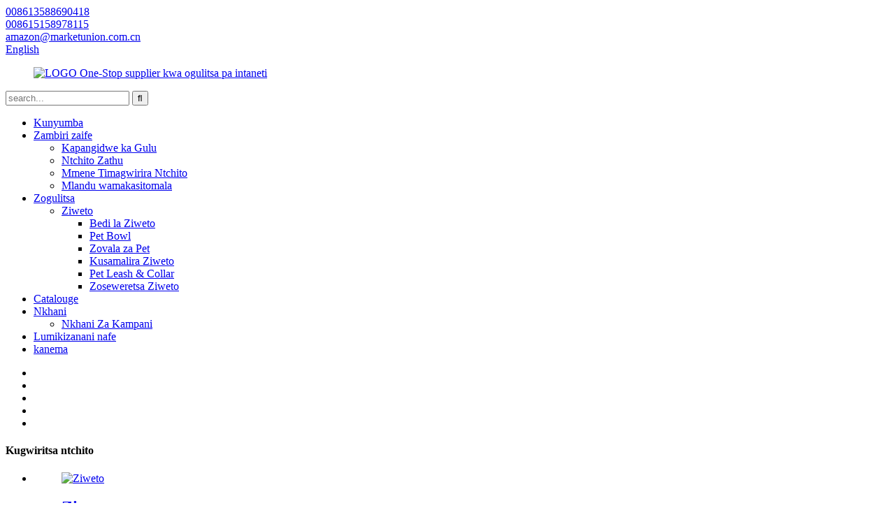

--- FILE ---
content_type: text/html
request_url: https://www.mugrouppets.com/ny/
body_size: 9625
content:
<!DOCTYPE html> <html dir="ltr" lang="ny"> <head> <title>Sireyi Yosungirako, Malo Osungiramo Bafa, Zokongoletsa Pakhoma - MU GROUP</title> <meta http-equiv="Content-Type" content="text/html; charset=UTF-8" /> <!-- Global site tag (gtag.js) - Google Analytics --> <script async src="https://www.googletagmanager.com/gtag/js?id=UA-241238381-30"></script> <script>
  window.dataLayer = window.dataLayer || [];
  function gtag(){dataLayer.push(arguments);}
  gtag('js', new Date());

  gtag('config', 'UA-241238381-30');
</script>  <meta name="viewport" content="width=device-width,initial-scale=1,minimum-scale=1,maximum-scale=1,user-scalable=no"> <link rel="apple-touch-icon-precomposed" href=""> <meta name="format-detection" content="telephone=no"> <meta name="apple-mobile-web-app-capable" content="yes"> <meta name="apple-mobile-web-app-status-bar-style" content="black"> <link href="//cdn.globalso.com/mugrouppets/style/global/style.css" rel="stylesheet"> <link href="//cdn.globalso.com/mugrouppets/style/public/public.css" rel="stylesheet">   <link rel="shortcut icon" href="//cdnus.globalso.com/mugrouppets/favction.png" /> <meta name="description" itemprop="description" content="Cholinga chathu ndikuthana ndi njira zopezera makasitomala athu onse ogulitsa ma E ndikulumikiza zinthu zaku China ndi ogula akunja.Ife tikudziwa zomwe ziri" />  <meta name="keywords" itemprop="keywords" content="Ziwiya za Khitchini, Zida za Khitchini, Zokongoletsera Pakhoma, Khoma Zokongoletsa Zowala, Zopangira Bafa, Zopangira Bafa, Malo Osungiramo Bafa, Basketi Yosungiramo Table, Mathireyi Osungiramo Zotungira, Tray ya Wood Stroge" />  <link rel="canonical" href="https://www.mugrouppets.com/" /> <link href="//cdn.globalso.com/hide_search.css" rel="stylesheet"/><link href="//www.mugrouppets.com/style/ny.html.css" rel="stylesheet"/><link rel="alternate" hreflang="ny" href="https://www.mugrouppets.com/ny/" /></head> <body> <header class="head-wrapper">   <nav class="gm-sep topbar">     <section class="layout">        <div class="gm-sep head-contact">         <div class="head-phone"> <a href="tel: 008613588690418"><span>008613588690418</span></a></div>               <div class="head-phone whatsapp_phone"> <a href="https://api.whatsapp.com/send?phone=008615158978115"><span>008615158978115</span></a></div>               <div class="head-email"> <a href="javascript:" class="add_email12"><span>amazon@marketunion.com.cn</span></a> </div>      </div>         <div class="change-language ensemble">   <div class="change-language-info">     <div class="change-language-title medium-title">        <div class="language-flag language-flag-en"><a href="https://www.mugrouppets.com/"><b class="country-flag"></b><span>English</span> </a></div>        <b class="language-icon"></b>      </div> 	<div class="change-language-cont sub-content">         <div class="empty"></div>     </div>   </div> </div> <!--theme187-->           </section>   </nav>   <nav class="nav-bar">     <div class="nav-wrap">     <figure class="logo"><a href="/ny/">                 <img src="//cdnus.globalso.com/mugrouppets/LOGO.png" alt="LOGO">         <span>One-Stop supplier kwa ogulitsa pa intaneti</span>                 </a></figure>     <div class="head-search">       <div class="head-search-form">          <form  action="https://www.mugrouppets.com/index.php" method="get">           <input class="search-ipt" type="text" placeholder="search..."  name="s" id="s" />           <input type="hidden" name="cat" value="490"/>           <input class="search-btn" type="submit"  id="searchsubmit" value="&#xf002;"/>         </form>       </div>       <div class="search-toggle"></div>     </div>     <ul class="nav">        <li class="nav-current"><a href="/ny/">Kunyumba</a></li> <li><a href="/ny/about-us/">Zambiri zaife</a> <ul class="sub-menu"> 	<li><a href="/ny/about-us/organizational-structure/">Kapangidwe ka Gulu</a></li> 	<li><a href="/ny/about-us/our-services/">Ntchito Zathu</a></li> 	<li><a href="/ny/about-us/how-we-work/">Mmene Timagwirira Ntchito</a></li> 	<li><a href="/ny/about-us/customer-case/">Mlandu wamakasitomala</a></li> </ul> </li> <li><a href="/ny/products/">Zogulitsa</a> <ul class="sub-menu"> 	<li><a href="/ny/pets/">Ziweto</a> 	<ul class="sub-menu"> 		<li><a href="/ny/pet-bed/">Bedi la Ziweto</a></li> 		<li><a href="/ny/pet-bowl/">Pet Bowl</a></li> 		<li><a href="/ny/pet-clothes/">Zovala za Pet</a></li> 		<li><a href="/ny/pet-grooming/">Kusamalira Ziweto</a></li> 		<li><a href="/ny/pet-leash-collar/">Pet Leash &amp; Collar</a></li> 		<li><a href="/ny/pet-toys/">Zoseweretsa Ziweto</a></li> 	</ul> </li> </ul> </li> <li><a href="/ny/catalouge/">Catalouge</a></li> <li><a href="/ny/news/">Nkhani</a> <ul class="sub-menu"> 	<li><a href="/ny/news_catalog/company-news/">Nkhani Za Kampani</a></li> </ul> </li> <li><a href="/ny/contact-us/">Lumikizanani nafe</a></li> <li><a href="/ny/video/">kanema</a></li>       </ul>     </div>   </nav> </header><!-- slide banner --> <section id="rev_slider_3_1_wrapper" class="index_banner rev_slider_wrapper fullscreen-container">   <div id="rev_slider_3_1" class="rev_slider fullscreenbanner" >     <ul>           <li> <img src="//cdnus.globalso.com/mugrouppets/2-Garden-Outdoor1.jpg" alt="" data-bgposition="center top" data-kenburns="on" data-duration="12000" data-ease="Linear.easeNone" data-bgfit="100" data-bgfitend="100" data-bgpositionend="center bottom" />         <div class="tp-caption itemMore" data-speed="0" data-x="0" data-start="0" data-voffset="0">             <a href="/ny/garden-indoor-furniture/" class="banner-more">           <div class="banner_name">                      </div>           </a>                  </div>       </li>            <li> <img src="//cdnus.globalso.com/mugrouppets/1-Pets1.jpg" alt="" data-bgposition="center top" data-kenburns="on" data-duration="12000" data-ease="Linear.easeNone" data-bgfit="100" data-bgfitend="100" data-bgpositionend="center bottom" />         <div class="tp-caption itemMore" data-speed="0" data-x="0" data-start="0" data-voffset="0">             <a href="/ny/pets/" class="banner-more">           <div class="banner_name">                      </div>           </a>                  </div>       </li>            <li> <img src="//cdnus.globalso.com/mugrouppets/3-Toys-Games.jpg" alt="" data-bgposition="center top" data-kenburns="on" data-duration="12000" data-ease="Linear.easeNone" data-bgfit="100" data-bgfitend="100" data-bgpositionend="center bottom" />         <div class="tp-caption itemMore" data-speed="0" data-x="0" data-start="0" data-voffset="0">             <a href="/ny/toys-games/" class="banner-more">           <div class="banner_name">                      </div>           </a>                  </div>       </li>            <li> <img src="//cdnus.globalso.com/mugrouppets/4-Home-Decoration.jpg" alt="" data-bgposition="center top" data-kenburns="on" data-duration="12000" data-ease="Linear.easeNone" data-bgfit="100" data-bgfitend="100" data-bgpositionend="center bottom" />         <div class="tp-caption itemMore" data-speed="0" data-x="0" data-start="0" data-voffset="0">             <a href="/ny/home-decoration/" class="banner-more">           <div class="banner_name">                      </div>           </a>                  </div>       </li>            <li> <img src="//cdnus.globalso.com/mugrouppets/5-Christmas-Seasonal.jpg" alt="" data-bgposition="center top" data-kenburns="on" data-duration="12000" data-ease="Linear.easeNone" data-bgfit="100" data-bgfitend="100" data-bgpositionend="center bottom" />         <div class="tp-caption itemMore" data-speed="0" data-x="0" data-start="0" data-voffset="0">             <a href="/ny/christmas-seasonal/" class="banner-more">           <div class="banner_name">                      </div>           </a>                  </div>       </li>          </ul>     <div class="tp-bannertimer"></div>   </div> </section>       <section class="main_content"> <section class="index-offer-wrap">     <section class="layout">       <div class="index-title-bar">         <h1 class="title">Kugwiritsa ntchito</h1>       </div>         <div class="cat_swiper">           <ul class="gm-sep offer-items swiper-wrapper">                   <li class="swiper-slide offer-item wow fadeInUpA">         <figure class="item-wrap">           <a href="/ny/pets/">     <span class="item-img wow rollIn"><img src="//cdnus.globalso.com/mugrouppets/F.jpg" alt="Ziweto"/></span></a>        <a href="/ny/pets/">        <figcaption class="item-info">           <h2 class="item-title">Ziweto</h2>           </figcaption> 		  </a>           </figure>         </li>                <li class="swiper-slide offer-item wow fadeInUpA">         <figure class="item-wrap">           <a href="/ny/kitchenware-tableware/">     <span class="item-img wow rollIn"><img src="//cdnus.globalso.com/mugrouppets/A.jpg" alt="Kitchenware &amp; Tableware"/></span></a>        <a href="/ny/kitchenware-tableware/">        <figcaption class="item-info">           <h2 class="item-title">Kitchenware &amp; Tableware</h2>           </figcaption> 		  </a>           </figure>         </li>                <li class="swiper-slide offer-item wow fadeInUpA">         <figure class="item-wrap">           <a href="/ny/home-decoration/">     <span class="item-img wow rollIn"><img src="//cdnus.globalso.com/mugrouppets/B.jpg" alt="Kukongoletsa Kwanyumba"/></span></a>        <a href="/ny/home-decoration/">        <figcaption class="item-info">           <h2 class="item-title">Kukongoletsa Kwanyumba</h2>           </figcaption> 		  </a>           </figure>         </li>                <li class="swiper-slide offer-item wow fadeInUpA">         <figure class="item-wrap">           <a href="/ny/bathroom-cleaning/">     <span class="item-img wow rollIn"><img src="//cdnus.globalso.com/mugrouppets/C.jpg" alt="Bafa &amp; Kuyeretsa"/></span></a>        <a href="/ny/bathroom-cleaning/">        <figcaption class="item-info">           <h2 class="item-title">Bafa &amp; Kuyeretsa</h2>           </figcaption> 		  </a>           </figure>         </li>                <li class="swiper-slide offer-item wow fadeInUpA">         <figure class="item-wrap">           <a href="/ny/home-organization-storage/">     <span class="item-img wow rollIn"><img src="//cdnus.globalso.com/mugrouppets/D.jpg" alt="Bungwe Lanyumba &amp; Kusungirako"/></span></a>        <a href="/ny/home-organization-storage/">        <figcaption class="item-info">           <h2 class="item-title">Bungwe Lanyumba &amp; Kusungirako</h2>           </figcaption> 		  </a>           </figure>         </li>                <li class="swiper-slide offer-item wow fadeInUpA">         <figure class="item-wrap">           <a href="/ny/christmas-seasonal/">     <span class="item-img wow rollIn"><img src="//cdnus.globalso.com/mugrouppets/E.jpg" alt="Khrisimasi &amp; Nyengo"/></span></a>        <a href="/ny/christmas-seasonal/">        <figcaption class="item-info">           <h2 class="item-title">Khrisimasi &amp; Nyengo</h2>           </figcaption> 		  </a>           </figure>         </li>                <li class="swiper-slide offer-item wow fadeInUpA">         <figure class="item-wrap">           <a href="/ny/garden-indoor-furniture/">     <span class="item-img wow rollIn"><img src="//cdnus.globalso.com/mugrouppets/G.jpg" alt="Garden &amp; Panja"/></span></a>        <a href="/ny/garden-indoor-furniture/">        <figcaption class="item-info">           <h2 class="item-title">Garden &amp; Panja</h2>           </figcaption> 		  </a>           </figure>         </li>                <li class="swiper-slide offer-item wow fadeInUpA">         <figure class="item-wrap">           <a href="/ny/crafts-stationery/">     <span class="item-img wow rollIn"><img src="//cdnus.globalso.com/mugrouppets/H.jpg" alt="Zojambula &amp; Zolemba"/></span></a>        <a href="/ny/crafts-stationery/">        <figcaption class="item-info">           <h2 class="item-title">Zojambula &amp; Zolemba</h2>           </figcaption> 		  </a>           </figure>         </li>                <li class="swiper-slide offer-item wow fadeInUpA">         <figure class="item-wrap">           <a href="/ny/toys-games/">     <span class="item-img wow rollIn"><img src="//cdnus.globalso.com/mugrouppets/I.jpg" alt="Zoseweretsa &amp; Masewera"/></span></a>        <a href="/ny/toys-games/">        <figcaption class="item-info">           <h2 class="item-title">Zoseweretsa &amp; Masewera</h2>           </figcaption> 		  </a>           </figure>         </li>                <li class="swiper-slide offer-item wow fadeInUpA">         <figure class="item-wrap">           <a href="/ny/travel-sports/">     <span class="item-img wow rollIn"><img src="//cdnus.globalso.com/mugrouppets/J.jpg" alt="Maulendo &amp; Masewera"/></span></a>        <a href="/ny/travel-sports/">        <figcaption class="item-info">           <h2 class="item-title">Maulendo &amp; Masewera</h2>           </figcaption> 		  </a>           </figure>         </li>                </ul>    </div>     </section>   </section>     <!-- index_company_intr --> <section class="index_company_intr">       <section class="layout">           <div class="index_bd">         <div class="flex_row">           <div class="company_intr_img wow fadeInLeftA" data-wow-delay=".2s" data-wow-duration=".8s">             <div class="company_intr_slider">               <ul class="swiper-wrapper">                                 <li class="swiper-slide"><a href="/ny/about-us/"><img src="//cdnus.globalso.com/mugrouppets/index_company2.jpg" alt="index_kampani2"></a></li>                                  <li class="swiper-slide"><a href="/ny/about-us/"><img src="//cdnus.globalso.com/mugrouppets/index_company.jpg" alt="index_kampani"></a></li>                                </ul>               <div class="swiper_control">                 <div class="swiper_buttons">                   <div class="swiper-button-prev"><span class="slide-page-box"></span></div>                   <div class="swiper-button-next"><span class="slide-page-box"></span></div>                 </div>                 <div class="swiper-pagination"></div>               </div>             </div>           </div>           <div class="company_intr_cont wow fadeInRightA" data-wow-delay=".5s" data-wow-duration=".8s">             <div class="intr_cont_inner">               <div class="index_hd">                 <h2 class="hd_title wow fadeInRightA" data-wow-delay=".9s" data-wow-duration=".8s">za gawo la Amazon la Mu Group</h2>                 <h3 class="hd_desc wow fadeInRightA" data-wow-delay=".7s" data-wow-duration=".8s">Chifukwa Chosankha Ife!</h3>               </div>               <div class="company_intr_desc wow fadeInRightA" data-wow-delay="1.1s" data-wow-duration=".8s"><p>Tidayamba kutumikira ogulitsa pa intaneti kuyambira 2011, makasitomalawa amagulitsa pamapulatifomu osiyanasiyana kuphatikiza amazon, Ebay, ETSY, Wayfair ndi nsanja zina zakomweko monga BOL, Allegro, Otto etc.</p> <p>Cholinga chathu ndikuthana ndi njira zopezera makasitomala athu onse ogulitsa ma E ndikulumikiza zinthu zaku China ndi ogula akunja.10000+ opanga mgwirizano / magulu opanga / magulu opanga zinthu / magulu a QA ndi QC adzakhala zothandizira zanu tikangoyamba mgwirizano.</p> </div>               <div class="learn_more wow fadeInRightA" data-wow-delay="1.3s" data-wow-duration=".8s"> <a href="/ny/about-us/" class="btn_more">Werengani zambiri<i class="btn_wave_circle" ></i></a> </div>             </div>           </div>         </div>       </div>       </section>     </section>  <section class="main-product-wrap">     <section class="layout">       <div class="index-title-bar">         <h2 class="title">Zamgululi</h2>       </div>       <div class="product-items">         <ul class="items-content">                   <li class="product-item wow flipInY">             <figure class="item-wrap">                <div class="item-img"><img src="//cdnus.globalso.com/mugrouppets/16008053980813.jpg" alt="Zogulitsa Zotentha Zazikulu Zam&#39;mlengalenga Kapisozi Wopanga Cat Litter Box"/><a href="/ny/hot-sale-large-space-capsule-shape-cat-litter-box-product/" class="item-shadow"></a></div>                 <figcaption class="item-info">                   <h3 class="item-title"><a href="/ny/hot-sale-large-space-capsule-shape-cat-litter-box-product/">Zogulitsa Zotentha Zazikulu Zam&#39;mlengalenga Kapisozi Wopanga Cat Litter Box</a></h3>               </figcaption>             </figure>           </li>                     <li class="product-item wow flipInY">             <figure class="item-wrap">                <div class="item-img"><img src="//cdnus.globalso.com/mugrouppets/16008053106522.jpg" alt="Chimbudzi Chodzitchinjiriza Chodzitchinjiriza Chodzitchinjiriza Paphaka Chokhala Ndi Lidi ndi Dalawa"/><a href="/ny/semi-enclosed-self-cleaning-cat-litter-toilet-with-lid-and-drawer-product/" class="item-shadow"></a></div>                 <figcaption class="item-info">                   <h3 class="item-title"><a href="/ny/semi-enclosed-self-cleaning-cat-litter-toilet-with-lid-and-drawer-product/">Chimbudzi Chodzitchinjiriza Chodzitchinjiriza Chodzitchinjiriza Cha mphaka W...</a></h3>               </figcaption>             </figure>           </li>                     <li class="product-item wow flipInY">             <figure class="item-wrap">                <div class="item-img"><img src="//cdnus.globalso.com/mugrouppets/16008053492623.jpg" alt="Chimbudzi Chotsekeredwa Mokwanira cha Space Capsule Cat Litter Box"/><a href="/ny/fully-enclosed-space-capsule-cat-litter-box-toilet-product/" class="item-shadow"></a></div>                 <figcaption class="item-info">                   <h3 class="item-title"><a href="/ny/fully-enclosed-space-capsule-cat-litter-box-toilet-product/">Chimbudzi Chotsekeredwa Mokwanira cha Space Capsule Cat Litter Box</a></h3>               </figcaption>             </figure>           </li>                     <li class="product-item wow flipInY">             <figure class="item-wrap">                <div class="item-img"><img src="//cdnus.globalso.com/mugrouppets/16009487839542.jpg" alt="Chitsulo cha Galu Wosapanga dzimbiri Chithumwa Chogwirizira Phulusa Urns Keychain"/><a href="/ny/stainless-steel-dog-paw-charm-ashes-holder-pet-urns-keychain-product/" class="item-shadow"></a></div>                 <figcaption class="item-info">                   <h3 class="item-title"><a href="/ny/stainless-steel-dog-paw-charm-ashes-holder-pet-urns-keychain-product/">Galu Wosapanga zitsulo Paw Chithumwa Chogwirizira Phulusa ...</a></h3>               </figcaption>             </figure>           </li>                     <li class="product-item wow flipInY">             <figure class="item-wrap">                <div class="item-img"><img src="//cdnus.globalso.com/mugrouppets/1600948838672.jpg" alt="5 mu 1 Burashi Yochotsa Tsitsi la USB Laser Pet"/><a href="/ny/5-in-1-portable-usb-laser-pet-hair-removal-brush-product/" class="item-shadow"></a></div>                 <figcaption class="item-info">                   <h3 class="item-title"><a href="/ny/5-in-1-portable-usb-laser-pet-hair-removal-brush-product/">5 mu 1 Burashi Yochotsa Tsitsi la USB Laser Pet</a></h3>               </figcaption>             </figure>           </li>                     <li class="product-item wow flipInY">             <figure class="item-wrap">                <div class="item-img"><img src="//cdnus.globalso.com/mugrouppets/16008053234213.jpg" alt="4 Paketi Yokhazikika ya Pulasitiki Cat Spiral Spring Interactive Cat Toy"/><a href="/ny/4-pack-durable-plastic-cat-spiral-spring-interactive-cat-toy-product/" class="item-shadow"></a></div>                 <figcaption class="item-info">                   <h3 class="item-title"><a href="/ny/4-pack-durable-plastic-cat-spiral-spring-interactive-cat-toy-product/">4 Paketi Yokhazikika ya Pulasitiki Cat Spiral Spring Intera...</a></h3>               </figcaption>             </figure>           </li>                     <li class="product-item wow flipInY">             <figure class="item-wrap">                <div class="item-img"><img src="//cdnus.globalso.com/mugrouppets/16009503315921.jpg" alt="Yonyamula Pet Chopukusira Nail Chodulira Zosawawa Paws Nail Fayilo"/><a href="/ny/portable-pet-grinder-nail-trimmer-painless-paws-nail-file-product/" class="item-shadow"></a></div>                 <figcaption class="item-info">                   <h3 class="item-title"><a href="/ny/portable-pet-grinder-nail-trimmer-painless-paws-nail-file-product/">Zam&#39;manja Pet Chopukusira Nail Chodulira Zopanda Uwawa...</a></h3>               </figcaption>             </figure>           </li>                     <li class="product-item wow flipInY">             <figure class="item-wrap">                <div class="item-img"><img src="//cdnus.globalso.com/mugrouppets/16009504682151.jpg" alt="Custom Logo Colour Travel Portable Dog Treat Matumba"/><a href="/ny/custom-logo-color-travel-portable-dog-treat-bags-product/" class="item-shadow"></a></div>                 <figcaption class="item-info">                   <h3 class="item-title"><a href="/ny/custom-logo-color-travel-portable-dog-treat-bags-product/">Custom Logo Colour Travel Portable Dog Treat Matumba</a></h3>               </figcaption>             </figure>           </li>                     <li class="product-item wow flipInY">             <figure class="item-wrap">                <div class="item-img"><img src="//cdnus.globalso.com/mugrouppets/16007094966192.jpg" alt="Zoseweretsa Zokhazikika Zokhazikika Zophatikizana ndi Pet Chew"/><a href="/ny/wholesale-durable-plush-interactive-pet-chew-toys-product/" class="item-shadow"></a></div>                 <figcaption class="item-info">                   <h3 class="item-title"><a href="/ny/wholesale-durable-plush-interactive-pet-chew-toys-product/">Zoseweretsa Zokhazikika Zokhazikika Zophatikizana ndi Pet Chew</a></h3>               </figcaption>             </figure>           </li>                     <li class="product-item wow flipInY">             <figure class="item-wrap">                <div class="item-img"><img src="//cdnus.globalso.com/mugrouppets/1600827394793.jpg" alt="Kapangidwe Katsopano ka Pet Hair Remover Lint Roller &amp; Maburashi"/><a href="/ny/new-design-pet-hair-remover-lint-rollers-brushes-product/" class="item-shadow"></a></div>                 <figcaption class="item-info">                   <h3 class="item-title"><a href="/ny/new-design-pet-hair-remover-lint-rollers-brushes-product/">Kapangidwe Katsopano Ka Pet Hair Remover Lint Roller &amp;...</a></h3>               </figcaption>             </figure>           </li>                     <li class="product-item wow flipInY">             <figure class="item-wrap">                <div class="item-img"><img src="//cdnus.globalso.com/mugrouppets/Normal-Color-Puppy-Toys-011.jpg" alt="18 Paketi Galu Wotafuna Zoseweretsa za Galu"/><a href="/ny/18-pack-dog-chew-toys-kit-for-puppy-product/" class="item-shadow"></a></div>                 <figcaption class="item-info">                   <h3 class="item-title"><a href="/ny/18-pack-dog-chew-toys-kit-for-puppy-product/">18 Paketi Galu Wotafuna Zoseweretsa za Galu</a></h3>               </figcaption>             </figure>           </li>                     <li class="product-item wow flipInY">             <figure class="item-wrap">                <div class="item-img"><img src="//cdnus.globalso.com/mugrouppets/Breathable-Padded-Pet-Harness-with-2-Adjustable-Bottons1.jpg" alt="Mpweya Wopumira Padded Pet Harness wokhala ndi Mabotolo 2 Osinthika"/><a href="/ny/breathable-padded-pet-harness-with-2-adjustable-bottons-product/" class="item-shadow"></a></div>                 <figcaption class="item-info">                   <h3 class="item-title"><a href="/ny/breathable-padded-pet-harness-with-2-adjustable-bottons-product/">Zopumira Padded Pet Harness yokhala ndi 2 Zosinthika ...</a></h3>               </figcaption>             </figure>           </li>                      </ul>       </div>       <a href="/ny/products/" class="product-more">onani zonse</a> </section>   </section>   <div class="company-synopses"  style="background:url(https://www.mugrouppets.com/style/global/img/demo/about-bg2.jpg) no-repeat fixed;background-size:cover;">       <div class="index-title-bar How_work_title">         <h2 class="title">Mmene Timagwirira Ntchito</h2>       </div>     <ul class="gm-sep layout">                         <li class="synopsis-item wow fadeInUpA" >         <figure class="item-wrap"> <a href="/ny/about-us/" class="item-img"><img src="//cdnus.globalso.com/mugrouppets/1.png" alt="Kukulitsa" /></a>           <figcaption class="item-info">             <h2 class="item-title"><a href="/ny/about-us/">Kukulitsa</a></h2>             <div class="item-desc">Kapangidwe &amp; Zopangira Zochokera ku Malingaliro Anu / Zithunzi Kapena Mndandanda.</div>           </figcaption>         </figure>       </li>                 <li class="synopsis-item wow fadeInUpA" >         <figure class="item-wrap"> <a href="/ny/about-us/" class="item-img"><img src="//cdnus.globalso.com/mugrouppets/2.png" alt="Ndemanga" /></a>           <figcaption class="item-info">             <h2 class="item-title"><a href="/ny/about-us/">Ndemanga</a></h2>             <div class="item-desc">Magulu Athu Opanga Zogulitsa Adzakuyankhani M&#39;masiku Atatu Ndi Ntchito Zabwino.</div>           </figcaption>         </figure>       </li>                 <li class="synopsis-item wow fadeInUpA" >         <figure class="item-wrap"> <a href="/ny/about-us/" class="item-img"><img src="//cdnus.globalso.com/mugrouppets/3.png" alt="Zitsanzo" /></a>           <figcaption class="item-info">             <h2 class="item-title"><a href="/ny/about-us/">Zitsanzo</a></h2>             <div class="item-desc">Zitsanzo Zaulere Zitumizidwa Kwa Inu Kuti Muziwunikiridwa Bwino Musanayambe Kuyitanitsa.</div>           </figcaption>         </figure>       </li>                 <li class="synopsis-item wow fadeInUpA" >         <figure class="item-wrap"> <a href="/ny/about-us/" class="item-img"><img src="//cdnus.globalso.com/mugrouppets/4.png" alt="Order" /></a>           <figcaption class="item-info">             <h2 class="item-title"><a href="/ny/about-us/">Order</a></h2>             <div class="item-desc">Itanitsani Kwa Otsatsa Mukatsimikizira Ubwino Ndipo Onetsetsani Kuti Zaperekedwa Panthawi Yake.</div>           </figcaption>         </figure>       </li>                 <li class="synopsis-item wow fadeInUpA" >         <figure class="item-wrap"> <a href="/ny/about-us/" class="item-img"><img src="//cdnus.globalso.com/mugrouppets/5.png" alt="Kutsegula" /></a>           <figcaption class="item-info">             <h2 class="item-title"><a href="/ny/about-us/">Kutsegula</a></h2>             <div class="item-desc">Kutsegula Ready Stock Ku Container&#39;s Client.</div>           </figcaption>         </figure>       </li>                 <li class="synopsis-item wow fadeInUpA" >         <figure class="item-wrap"> <a href="/ny/about-us/" class="item-img"><img src="//cdnus.globalso.com/mugrouppets/ico1.png" alt="QC" /></a>           <figcaption class="item-info">             <h2 class="item-title"><a href="/ny/about-us/">QC</a></h2>             <div class="item-desc">Gulu Lathu la QC Lidzachita Zogulitsa Qc Ndikutumiza Lipoti la QC Kwa Inu Kuti Muvomereze.</div>           </figcaption>         </figure>       </li>                 <li class="synopsis-item wow fadeInUpA" >         <figure class="item-wrap"> <a href="/ny/about-us/" class="item-img"><img src="//cdnus.globalso.com/mugrouppets/7.png" alt="Kulongedza" /></a>           <figcaption class="item-info">             <h2 class="item-title"><a href="/ny/about-us/">Kulongedza</a></h2>             <div class="item-desc">Yathu Yonyamula Fty Idzakutsimikizirani Zogulitsa Zanu Pansi pa ISTA-1A Drop Test Standard.</div>           </figcaption>         </figure>       </li>                 <li class="synopsis-item wow fadeInUpA" >         <figure class="item-wrap"> <a href="/ny/about-us/" class="item-img"><img src="//cdnus.globalso.com/mugrouppets/8.png" alt="Kupanga" /></a>           <figcaption class="item-info">             <h2 class="item-title"><a href="/ny/about-us/">Kupanga</a></h2>             <div class="item-desc">Pangani ndikupanga Phukusi loyenera lazinthu zanu.</div>           </figcaption>         </figure>       </li>               </ul>   </div>   <div class="index-evens-wrap" >     <div class="layout">       <div class="index-title-bar">         <h2 class="title">Nkhani &amp; Zochitika</h2>       </div>       <ul class="evens-items">                <li class="evens-item">           <figure class="even-img"></figure>           <div class="even-info">             <h3 class="even-detail"><a  href="/ny/news/a-comprehensive-review-of-the-automatic-laser-cat-toy/"">Gwero lazithunzi: unsplash Automatic lase...</a></h3>             <time class="even-time">24-07-16</time>             <a class="more-detail"  href="/ny/news/a-comprehensive-review-of-the-automatic-laser-cat-toy/"">zambiri</a> </div>         </li>             <li class="evens-item">           <figure class="even-img"></figure>           <div class="even-info">             <h3 class="even-detail"><a  href="/ny/news/are-toy-cats-that-meow-worth-it/"">Gwero la Zithunzi: amphaka a toy a pexels omwe Ca...</a></h3>             <time class="even-time">24-07-16</time>             <a class="more-detail"  href="/ny/news/are-toy-cats-that-meow-worth-it/"">zambiri</a> </div>         </li>             <li class="evens-item">           <figure class="even-img"></figure>           <div class="even-info">             <h3 class="even-detail"><a  href="/ny/news/why-this-stuffed-cat-dog-toy-is-worth-every-penny/"">Gwero lazithunzi: unsplash Imagine stumbl...</a></h3>             <time class="even-time">24-07-16</time>             <a class="more-detail"  href="/ny/news/why-this-stuffed-cat-dog-toy-is-worth-every-penny/"">zambiri</a> </div>         </li>             </ul>     </div>   </div> </section> <footer class="foot-wrapper">   <section class="footer-top">     <section class="layout">       <section class="footer-social"> <span class="social-tit">Khalani Olumikizana!</span>         <ul class="gm-sep foot-social">                       <li><a target="_blank" href="https://www.facebook.com/MUGroup2004/"><img src="//cdnus.globalso.com/mugrouppets/facebook1.png" alt="facebook"></a></li>                         <li><a target="_blank" href="https://www.linkedin.com/company/marketunion"><img src="//cdnus.globalso.com/mugrouppets/linkedin1.png" alt="linkedin"></a></li>                         <li><a target="_blank" href=""><img src="//cdnus.globalso.com/mugrouppets/youtobe.png" alt="youtube"></a></li>                     </ul>       </section>       <section class="foot-inquiry" data-wow-delay="1s">         <div class="inquiry-info">Lembani ku Kalata Yathu:</div>         <div class="subscribe">           <div class="email inquiryfoot" onclick="showMsgPop();">funsani tsopano</div>         </div>       </section>     </section>   </section>   <section class="layout foot-items">     <ul class="gem-sep">       <li class="foot-item  wow fadeInUp"> <i class="foot_addr foot-ico"></i>           <h3 class="contact-tit">kudzatichezera</h3>           <div class="contact-detail">MU Gulu, Building B16 (West Area), No.2560 Yongjiang Avenue, Yinzhou District, Ningbo, China, 315048</div>        </li>         <li class="foot-item  wow fadeInUp"> <i class="foot_phone foot-ico"></i>           <h3 class="contact-tit">tiyimbireni</h3>           <div class="contact-detail">                <a href="tel: 008613588690418">Gary Li: 008613588690418</a>               </div>          <div class="contact-detail">               <a href="tel: 008615158978115">Jate Wang: 008615158978115</a>               </div>        </li>         <li class="foot-item  wow fadeInUp"> <i class="foot_email foot-ico"></i>           <h3 class="contact-tit">Titumizireni Imelo</h3>            <div class="contact-detail">                <a href="mailto:amazon@marketunion.com.cn">amazon@marketunion.com.cn</a>                </div>                   </li>                          </ul>   </section>   <section class="foot-bottom">     <div class="layout">      <div class="copyright">© Copyright - 2010-2023 : Ufulu Onse Ndiwotetezedwa.<script type="text/javascript" src="//www.globalso.site/livechat.js"></script>        <a href="/ny/featured/">Zogulitsa Zotentha</a> - <a href="/ny/sitemap.xml">Mapu atsamba</a>  <br><a href='/ny/pet-travel-bag/' title='Pet Travel Bag'>Chikwama Choyenda cha Pet</a>,  <a href='/ny/interactive-dog-toys/' title='Interactive Dog Toys'>Zoseweretsa Agalu</a>,  <a href='/ny/pet-chew-toy/' title='Pet Chew Toy'>Pet Chew Toy</a>,  <a href='/ny/dog-chew-toy/' title='Dog Chew Toy'>Dog Chew Chidole</a>,  <a href='/ny/pet-carrier/' title='Pet Carrier'>Wonyamula Ziweto</a>,  <a href='/ny/dog-backpack/' title='Dog Backpack'>Chikwama cha Galu</a>,       </div>       <ul class="foot-nav">        <li><a href="/ny/products/">Zogulitsa</a></li> <li><a href="/ny/catalouge/">Catalouge</a></li> <li><a href="/ny/about-us/">Zambiri zaife</a></li> <li><a href="/ny/contact-us/">Lumikizanani nafe</a></li>       </ul>     </div>   </section> </footer>                 <aside class="scrollsidebar" id="scrollsidebar">   <div class="side_content">     <div class="side_list">       <header class="hd"><img src="//cdn.goodao.net/title_pic.png" alt="Zolemba pa intaneti"/></header>       <div class="cont">         <li><a class="email" href="javascript:" onclick="showMsgPop();">Tumizani Imelo</a></li>                                       </div>                   <div class="side_title"><a  class="close_btn"><span>x</span></a></div>     </div>   </div>   <div class="show_btn"></div> </aside>   <section class="inquiry-pop-bd">            <section class="inquiry-pop">                 <i class="ico-close-pop" onclick="hideMsgPop();"></i>  <script type="text/javascript" src="//www.globalso.site/form.js"></script>            </section> </section> <script type="text/javascript" src="//cdn.globalso.com/mugrouppets/style/global/js/jquery.min.js"></script> <script type="text/javascript" src="//cdn.globalso.com/mugrouppets/style/global/js/common.js"></script> <script type="text/javascript" src="//cdn.globalso.com/mugrouppets/style/public/public.js"></script> <script src="https://cdnus.globalso.com/style/js/stats_init.js"></script> <!--[if lt IE 9]> <script src="//cdn.globalso.com/mugrouppets/style/global/js/html5.js"></script> <![endif]-->    <ul class="prisna-wp-translate-seo" id="prisna-translator-seo"><li class="language-flag language-flag-en"><a href="https://www.mugrouppets.com/" title="English"><b class="country-flag"></b><span>English</span></a></li><li class="language-flag language-flag-fr"><a href="https://www.mugrouppets.com/fr/" title="French"><b class="country-flag"></b><span>French</span></a></li><li class="language-flag language-flag-de"><a href="https://www.mugrouppets.com/de/" title="German"><b class="country-flag"></b><span>German</span></a></li><li class="language-flag language-flag-pt"><a href="https://www.mugrouppets.com/pt/" title="Portuguese"><b class="country-flag"></b><span>Portuguese</span></a></li><li class="language-flag language-flag-es"><a href="https://www.mugrouppets.com/es/" title="Spanish"><b class="country-flag"></b><span>Spanish</span></a></li><li class="language-flag language-flag-ru"><a href="https://www.mugrouppets.com/ru/" title="Russian"><b class="country-flag"></b><span>Russian</span></a></li><li class="language-flag language-flag-ja"><a href="https://www.mugrouppets.com/ja/" title="Japanese"><b class="country-flag"></b><span>Japanese</span></a></li><li class="language-flag language-flag-ko"><a href="https://www.mugrouppets.com/ko/" title="Korean"><b class="country-flag"></b><span>Korean</span></a></li><li class="language-flag language-flag-ar"><a href="https://www.mugrouppets.com/ar/" title="Arabic"><b class="country-flag"></b><span>Arabic</span></a></li><li class="language-flag language-flag-ga"><a href="https://www.mugrouppets.com/ga/" title="Irish"><b class="country-flag"></b><span>Irish</span></a></li><li class="language-flag language-flag-el"><a href="https://www.mugrouppets.com/el/" title="Greek"><b class="country-flag"></b><span>Greek</span></a></li><li class="language-flag language-flag-tr"><a href="https://www.mugrouppets.com/tr/" title="Turkish"><b class="country-flag"></b><span>Turkish</span></a></li><li class="language-flag language-flag-it"><a href="https://www.mugrouppets.com/it/" title="Italian"><b class="country-flag"></b><span>Italian</span></a></li><li class="language-flag language-flag-da"><a href="https://www.mugrouppets.com/da/" title="Danish"><b class="country-flag"></b><span>Danish</span></a></li><li class="language-flag language-flag-ro"><a href="https://www.mugrouppets.com/ro/" title="Romanian"><b class="country-flag"></b><span>Romanian</span></a></li><li class="language-flag language-flag-id"><a href="https://www.mugrouppets.com/id/" title="Indonesian"><b class="country-flag"></b><span>Indonesian</span></a></li><li class="language-flag language-flag-cs"><a href="https://www.mugrouppets.com/cs/" title="Czech"><b class="country-flag"></b><span>Czech</span></a></li><li class="language-flag language-flag-af"><a href="https://www.mugrouppets.com/af/" title="Afrikaans"><b class="country-flag"></b><span>Afrikaans</span></a></li><li class="language-flag language-flag-sv"><a href="https://www.mugrouppets.com/sv/" title="Swedish"><b class="country-flag"></b><span>Swedish</span></a></li><li class="language-flag language-flag-pl"><a href="https://www.mugrouppets.com/pl/" title="Polish"><b class="country-flag"></b><span>Polish</span></a></li><li class="language-flag language-flag-eu"><a href="https://www.mugrouppets.com/eu/" title="Basque"><b class="country-flag"></b><span>Basque</span></a></li><li class="language-flag language-flag-ca"><a href="https://www.mugrouppets.com/ca/" title="Catalan"><b class="country-flag"></b><span>Catalan</span></a></li><li class="language-flag language-flag-eo"><a href="https://www.mugrouppets.com/eo/" title="Esperanto"><b class="country-flag"></b><span>Esperanto</span></a></li><li class="language-flag language-flag-hi"><a href="https://www.mugrouppets.com/hi/" title="Hindi"><b class="country-flag"></b><span>Hindi</span></a></li><li class="language-flag language-flag-lo"><a href="https://www.mugrouppets.com/lo/" title="Lao"><b class="country-flag"></b><span>Lao</span></a></li><li class="language-flag language-flag-sq"><a href="https://www.mugrouppets.com/sq/" title="Albanian"><b class="country-flag"></b><span>Albanian</span></a></li><li class="language-flag language-flag-am"><a href="https://www.mugrouppets.com/am/" title="Amharic"><b class="country-flag"></b><span>Amharic</span></a></li><li class="language-flag language-flag-hy"><a href="https://www.mugrouppets.com/hy/" title="Armenian"><b class="country-flag"></b><span>Armenian</span></a></li><li class="language-flag language-flag-az"><a href="https://www.mugrouppets.com/az/" title="Azerbaijani"><b class="country-flag"></b><span>Azerbaijani</span></a></li><li class="language-flag language-flag-be"><a href="https://www.mugrouppets.com/be/" title="Belarusian"><b class="country-flag"></b><span>Belarusian</span></a></li><li class="language-flag language-flag-bn"><a href="https://www.mugrouppets.com/bn/" title="Bengali"><b class="country-flag"></b><span>Bengali</span></a></li><li class="language-flag language-flag-bs"><a href="https://www.mugrouppets.com/bs/" title="Bosnian"><b class="country-flag"></b><span>Bosnian</span></a></li><li class="language-flag language-flag-bg"><a href="https://www.mugrouppets.com/bg/" title="Bulgarian"><b class="country-flag"></b><span>Bulgarian</span></a></li><li class="language-flag language-flag-ceb"><a href="https://www.mugrouppets.com/ceb/" title="Cebuano"><b class="country-flag"></b><span>Cebuano</span></a></li><li class="language-flag language-flag-ny"><a href="https://www.mugrouppets.com/ny/" title="Chichewa"><b class="country-flag"></b><span>Chichewa</span></a></li><li class="language-flag language-flag-co"><a href="https://www.mugrouppets.com/co/" title="Corsican"><b class="country-flag"></b><span>Corsican</span></a></li><li class="language-flag language-flag-hr"><a href="https://www.mugrouppets.com/hr/" title="Croatian"><b class="country-flag"></b><span>Croatian</span></a></li><li class="language-flag language-flag-nl"><a href="https://www.mugrouppets.com/nl/" title="Dutch"><b class="country-flag"></b><span>Dutch</span></a></li><li class="language-flag language-flag-et"><a href="https://www.mugrouppets.com/et/" title="Estonian"><b class="country-flag"></b><span>Estonian</span></a></li><li class="language-flag language-flag-tl"><a href="https://www.mugrouppets.com/tl/" title="Filipino"><b class="country-flag"></b><span>Filipino</span></a></li><li class="language-flag language-flag-fi"><a href="https://www.mugrouppets.com/fi/" title="Finnish"><b class="country-flag"></b><span>Finnish</span></a></li><li class="language-flag language-flag-fy"><a href="https://www.mugrouppets.com/fy/" title="Frisian"><b class="country-flag"></b><span>Frisian</span></a></li><li class="language-flag language-flag-gl"><a href="https://www.mugrouppets.com/gl/" title="Galician"><b class="country-flag"></b><span>Galician</span></a></li><li class="language-flag language-flag-ka"><a href="https://www.mugrouppets.com/ka/" title="Georgian"><b class="country-flag"></b><span>Georgian</span></a></li><li class="language-flag language-flag-gu"><a href="https://www.mugrouppets.com/gu/" title="Gujarati"><b class="country-flag"></b><span>Gujarati</span></a></li><li class="language-flag language-flag-ht"><a href="https://www.mugrouppets.com/ht/" title="Haitian"><b class="country-flag"></b><span>Haitian</span></a></li><li class="language-flag language-flag-ha"><a href="https://www.mugrouppets.com/ha/" title="Hausa"><b class="country-flag"></b><span>Hausa</span></a></li><li class="language-flag language-flag-haw"><a href="https://www.mugrouppets.com/haw/" title="Hawaiian"><b class="country-flag"></b><span>Hawaiian</span></a></li><li class="language-flag language-flag-iw"><a href="https://www.mugrouppets.com/iw/" title="Hebrew"><b class="country-flag"></b><span>Hebrew</span></a></li><li class="language-flag language-flag-hmn"><a href="https://www.mugrouppets.com/hmn/" title="Hmong"><b class="country-flag"></b><span>Hmong</span></a></li><li class="language-flag language-flag-hu"><a href="https://www.mugrouppets.com/hu/" title="Hungarian"><b class="country-flag"></b><span>Hungarian</span></a></li><li class="language-flag language-flag-is"><a href="https://www.mugrouppets.com/is/" title="Icelandic"><b class="country-flag"></b><span>Icelandic</span></a></li><li class="language-flag language-flag-ig"><a href="https://www.mugrouppets.com/ig/" title="Igbo"><b class="country-flag"></b><span>Igbo</span></a></li><li class="language-flag language-flag-jw"><a href="https://www.mugrouppets.com/jw/" title="Javanese"><b class="country-flag"></b><span>Javanese</span></a></li><li class="language-flag language-flag-kn"><a href="https://www.mugrouppets.com/kn/" title="Kannada"><b class="country-flag"></b><span>Kannada</span></a></li><li class="language-flag language-flag-kk"><a href="https://www.mugrouppets.com/kk/" title="Kazakh"><b class="country-flag"></b><span>Kazakh</span></a></li><li class="language-flag language-flag-km"><a href="https://www.mugrouppets.com/km/" title="Khmer"><b class="country-flag"></b><span>Khmer</span></a></li><li class="language-flag language-flag-ku"><a href="https://www.mugrouppets.com/ku/" title="Kurdish"><b class="country-flag"></b><span>Kurdish</span></a></li><li class="language-flag language-flag-ky"><a href="https://www.mugrouppets.com/ky/" title="Kyrgyz"><b class="country-flag"></b><span>Kyrgyz</span></a></li><li class="language-flag language-flag-la"><a href="https://www.mugrouppets.com/la/" title="Latin"><b class="country-flag"></b><span>Latin</span></a></li><li class="language-flag language-flag-lv"><a href="https://www.mugrouppets.com/lv/" title="Latvian"><b class="country-flag"></b><span>Latvian</span></a></li><li class="language-flag language-flag-lt"><a href="https://www.mugrouppets.com/lt/" title="Lithuanian"><b class="country-flag"></b><span>Lithuanian</span></a></li><li class="language-flag language-flag-lb"><a href="https://www.mugrouppets.com/lb/" title="Luxembou.."><b class="country-flag"></b><span>Luxembou..</span></a></li><li class="language-flag language-flag-mk"><a href="https://www.mugrouppets.com/mk/" title="Macedonian"><b class="country-flag"></b><span>Macedonian</span></a></li><li class="language-flag language-flag-mg"><a href="https://www.mugrouppets.com/mg/" title="Malagasy"><b class="country-flag"></b><span>Malagasy</span></a></li><li class="language-flag language-flag-ms"><a href="https://www.mugrouppets.com/ms/" title="Malay"><b class="country-flag"></b><span>Malay</span></a></li><li class="language-flag language-flag-ml"><a href="https://www.mugrouppets.com/ml/" title="Malayalam"><b class="country-flag"></b><span>Malayalam</span></a></li><li class="language-flag language-flag-mt"><a href="https://www.mugrouppets.com/mt/" title="Maltese"><b class="country-flag"></b><span>Maltese</span></a></li><li class="language-flag language-flag-mi"><a href="https://www.mugrouppets.com/mi/" title="Maori"><b class="country-flag"></b><span>Maori</span></a></li><li class="language-flag language-flag-mr"><a href="https://www.mugrouppets.com/mr/" title="Marathi"><b class="country-flag"></b><span>Marathi</span></a></li><li class="language-flag language-flag-mn"><a href="https://www.mugrouppets.com/mn/" title="Mongolian"><b class="country-flag"></b><span>Mongolian</span></a></li><li class="language-flag language-flag-my"><a href="https://www.mugrouppets.com/my/" title="Burmese"><b class="country-flag"></b><span>Burmese</span></a></li><li class="language-flag language-flag-ne"><a href="https://www.mugrouppets.com/ne/" title="Nepali"><b class="country-flag"></b><span>Nepali</span></a></li><li class="language-flag language-flag-no"><a href="https://www.mugrouppets.com/no/" title="Norwegian"><b class="country-flag"></b><span>Norwegian</span></a></li><li class="language-flag language-flag-ps"><a href="https://www.mugrouppets.com/ps/" title="Pashto"><b class="country-flag"></b><span>Pashto</span></a></li><li class="language-flag language-flag-fa"><a href="https://www.mugrouppets.com/fa/" title="Persian"><b class="country-flag"></b><span>Persian</span></a></li><li class="language-flag language-flag-pa"><a href="https://www.mugrouppets.com/pa/" title="Punjabi"><b class="country-flag"></b><span>Punjabi</span></a></li><li class="language-flag language-flag-sr"><a href="https://www.mugrouppets.com/sr/" title="Serbian"><b class="country-flag"></b><span>Serbian</span></a></li><li class="language-flag language-flag-st"><a href="https://www.mugrouppets.com/st/" title="Sesotho"><b class="country-flag"></b><span>Sesotho</span></a></li><li class="language-flag language-flag-si"><a href="https://www.mugrouppets.com/si/" title="Sinhala"><b class="country-flag"></b><span>Sinhala</span></a></li><li class="language-flag language-flag-sk"><a href="https://www.mugrouppets.com/sk/" title="Slovak"><b class="country-flag"></b><span>Slovak</span></a></li><li class="language-flag language-flag-sl"><a href="https://www.mugrouppets.com/sl/" title="Slovenian"><b class="country-flag"></b><span>Slovenian</span></a></li><li class="language-flag language-flag-so"><a href="https://www.mugrouppets.com/so/" title="Somali"><b class="country-flag"></b><span>Somali</span></a></li><li class="language-flag language-flag-sm"><a href="https://www.mugrouppets.com/sm/" title="Samoan"><b class="country-flag"></b><span>Samoan</span></a></li><li class="language-flag language-flag-gd"><a href="https://www.mugrouppets.com/gd/" title="Scots Gaelic"><b class="country-flag"></b><span>Scots Gaelic</span></a></li><li class="language-flag language-flag-sn"><a href="https://www.mugrouppets.com/sn/" title="Shona"><b class="country-flag"></b><span>Shona</span></a></li><li class="language-flag language-flag-sd"><a href="https://www.mugrouppets.com/sd/" title="Sindhi"><b class="country-flag"></b><span>Sindhi</span></a></li><li class="language-flag language-flag-su"><a href="https://www.mugrouppets.com/su/" title="Sundanese"><b class="country-flag"></b><span>Sundanese</span></a></li><li class="language-flag language-flag-sw"><a href="https://www.mugrouppets.com/sw/" title="Swahili"><b class="country-flag"></b><span>Swahili</span></a></li><li class="language-flag language-flag-tg"><a href="https://www.mugrouppets.com/tg/" title="Tajik"><b class="country-flag"></b><span>Tajik</span></a></li><li class="language-flag language-flag-ta"><a href="https://www.mugrouppets.com/ta/" title="Tamil"><b class="country-flag"></b><span>Tamil</span></a></li><li class="language-flag language-flag-te"><a href="https://www.mugrouppets.com/te/" title="Telugu"><b class="country-flag"></b><span>Telugu</span></a></li><li class="language-flag language-flag-th"><a href="https://www.mugrouppets.com/th/" title="Thai"><b class="country-flag"></b><span>Thai</span></a></li><li class="language-flag language-flag-uk"><a href="https://www.mugrouppets.com/uk/" title="Ukrainian"><b class="country-flag"></b><span>Ukrainian</span></a></li><li class="language-flag language-flag-ur"><a href="https://www.mugrouppets.com/ur/" title="Urdu"><b class="country-flag"></b><span>Urdu</span></a></li><li class="language-flag language-flag-uz"><a href="https://www.mugrouppets.com/uz/" title="Uzbek"><b class="country-flag"></b><span>Uzbek</span></a></li><li class="language-flag language-flag-vi"><a href="https://www.mugrouppets.com/vi/" title="Vietnamese"><b class="country-flag"></b><span>Vietnamese</span></a></li><li class="language-flag language-flag-cy"><a href="https://www.mugrouppets.com/cy/" title="Welsh"><b class="country-flag"></b><span>Welsh</span></a></li><li class="language-flag language-flag-xh"><a href="https://www.mugrouppets.com/xh/" title="Xhosa"><b class="country-flag"></b><span>Xhosa</span></a></li><li class="language-flag language-flag-yi"><a href="https://www.mugrouppets.com/yi/" title="Yiddish"><b class="country-flag"></b><span>Yiddish</span></a></li><li class="language-flag language-flag-yo"><a href="https://www.mugrouppets.com/yo/" title="Yoruba"><b class="country-flag"></b><span>Yoruba</span></a></li><li class="language-flag language-flag-zu"><a href="https://www.mugrouppets.com/zu/" title="Zulu"><b class="country-flag"></b><span>Zulu</span></a></li><li class="language-flag language-flag-rw"><a href="https://www.mugrouppets.com/rw/" title="Kinyarwanda"><b class="country-flag"></b><span>Kinyarwanda</span></a></li><li class="language-flag language-flag-tt"><a href="https://www.mugrouppets.com/tt/" title="Tatar"><b class="country-flag"></b><span>Tatar</span></a></li><li class="language-flag language-flag-or"><a href="https://www.mugrouppets.com/or/" title="Oriya"><b class="country-flag"></b><span>Oriya</span></a></li><li class="language-flag language-flag-tk"><a href="https://www.mugrouppets.com/tk/" title="Turkmen"><b class="country-flag"></b><span>Turkmen</span></a></li><li class="language-flag language-flag-ug"><a href="https://www.mugrouppets.com/ug/" title="Uyghur"><b class="country-flag"></b><span>Uyghur</span></a></li></ul>  <script src="//cdnus.globalso.com/common_front.js"></script><script src="//www.mugrouppets.com/style/ny.html.js"></script></body>  </html><!-- Globalso Cache file was created in 0.33057618141174 seconds, on 16-07-24 13:45:03 --><!-- need to refresh to see cached version -->